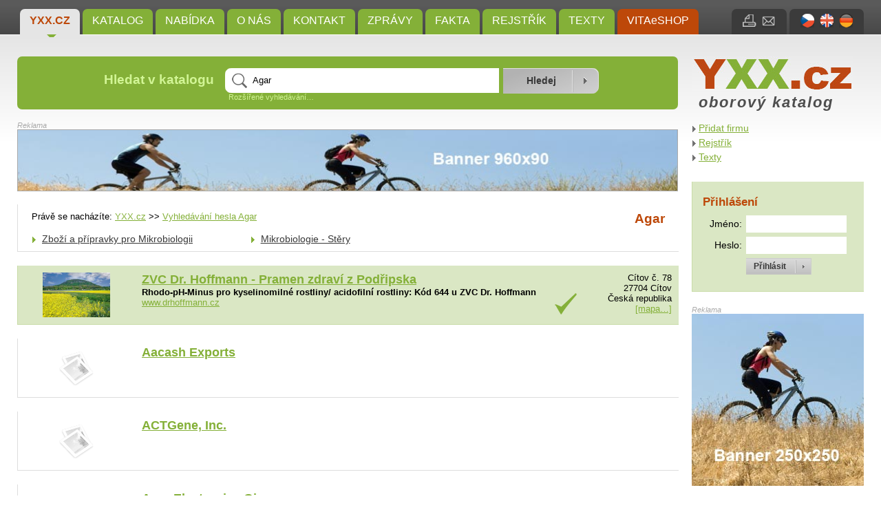

--- FILE ---
content_type: text/html; charset=UTF-8
request_url: https://yxx.cz/hledani/agar-262/
body_size: 5270
content:
<?xml version="1.0" encoding="UTF-8"?>
<!DOCTYPE html 
     PUBLIC "-//W3C//DTD XHTML 1.0 Strict//EN"
    "http://www.w3.org/TR/xhtml1/DTD/xhtml1-strict.dtd">
<html xmlns="http://www.w3.org/1999/xhtml" xml:lang="en" lang="en">

<head>
    <meta http-equiv="content-type" content="text/html; charset=utf-8" />
  <meta http-equiv="content-language" content="cs" />
  <meta name="author" content="Josef Šmíd (www.jsmid.net)" />
  <meta name="robots" content="index,follow" />
  <meta name="copyright" content="(c) 2007-2026 Josef Šmíd" />
  <meta name="keywords" content="yxx.cz,katalog,vyhledávač" />
  <meta name="description" content="Yxx je katalog a hledač pro:  Zboží – Služby – Obchod – Organizace!" />

  <title>Agar – YXX.cz – oborový katalog</title>

    
    <link rel="stylesheet" href="/css/styly.css" type="text/css" media="screen" />
  <link rel="stylesheet" href="/css/tisk.css" type="text/css" media="print" />
  <link rel="shortcut icon" href="/images/yxx_ikona.ico" />

    
      <script type="text/javascript" src="/libs/jquery/jquery-1.7.2.min.js"></script>
  <script type="text/javascript" src="/libs/jquery/jquery.cycle.all.min.js"></script>      <script type="text/javascript" src="/libs/jquery/jquery.lightbox-0.5.min.js"></script>
    <link rel="stylesheet" type="text/css" href="/libs/jquery/jquery.lightbox-0.5.css" media="screen" />
  
    <script type="text/javascript" src="/libs/jquery/jquery.autocomplete.js"></script>
  <link rel="stylesheet" type="text/css" href="/libs/jquery/jquery.autocomplete.css" />

    <script type="text/javascript" src="/libs/jquery/jquery.uploadify-3.1.js"></script>
  <link rel="stylesheet" type="text/css" href="/libs/jquery/uploadify.css" />
  
  <script type="text/javascript" src="/libs/jquery/jquery.qtip.js"></script>
  <script type="text/javascript" src="/config/jquery_start.js"></script>

  
      <script type="text/javascript">
    
    var _gaq = _gaq || [];
    _gaq.push(['_setAccount', 'UA-32162061-1']);
    _gaq.push(['_trackPageview']);

    (function() {
      var ga = document.createElement('script'); ga.type = 'text/javascript'; ga.async = true;
      ga.src = ('https:' == document.location.protocol ? 'https://ssl' : 'http://www') + '.google-analytics.com/ga.js';
      var s = document.getElementsByTagName('script')[0]; s.parentNode.insertBefore(ga, s);
    })();
    
  </script>
  
    <script type="text/javascript" src="/libs/chyba/chyba.js" charset="utf-8"></script>
</head>

<body>
  <div id="hlavni"><input type="hidden" id="js_lang" value="cs" />
    <p class="noprintall"><a href="#obsah" title="Přeskočit k obsahu">[přeskočit k obsahu]</a></p>
    <div id="horni_pruh">
      <div id="menu" class="noprint">
                  <a class="topround aktivni" href="/" title="Oborový vícejazyčný Katalog Yxx:  Databáze Produktů a Adres">YXX.cz</a>
                  <a class="topround" href="/katalog/" title="Kategorie Vyhledávače Yxx,přehledu,Kategorie katalogu Yxx,KatYx">Katalog</a>
                  <a class="topround" href="/nabidka/" title="Ceník, Index, Kategogie">Nabídka</a>
                  <a class="topround" href="/o-nas/" title="Co je  Katalog Yxx">O nás</a>
                  <a class="topround" href="/kontakt/" title="Kontakt">Kontakt</a>
                  <a class="topround" href="/zpravy/" title="Novinky,Informace,Termíny,Veletrhy,Oznámení,Fórum">Zprávy</a>
                  <a class="topround" href="/fakta/" title="Aktuality,Zprávy,Hlášení,Oznámení,Články,Příklady,Tabulky,Kategorie obecného zájmu">Fakta</a>
                  <a class="topround" href="/nabidka/rejstrik/" title="Abecední soupis všech pojmů podle kterých se dá přímo hledat.">Rejstřík</a>
                  <a class="topround" href="/nabidka/texty/" title="Texty pojednávající různá témata týkající se Katalogu YXX nebo VITAeSHOPu.">Texty</a>
                          <a class="cervene topround" href="http://www.drhoffmann.cz" title="VITAeSHOP">VITAeSHOP</a>
              </div>
              <div id="jazyky" class="topround">
                      <a href="/?lang=CZ" title="čeština"><img class="ihorni" src="/images/cz.jpg" alt="CZ" /></a>
                      <a href="/?lang=EN" title="english"><img class="ihorni" src="/images/en.jpg" alt="EN" /></a>
                      <a href="/?lang=DE" title="deutsch"><img class="ihorni" src="/images/de.jpg" alt="DE" /></a>
                  </div>
            <div id="tiskmail" class="topround">
        <a href="" onclick="window.print();" title="Vytisknout stránku"><img class="ihorni" src="/images/i_tisk.jpg" alt="Vytisknout stránku" /></a>
        <a href="#" id="odeslat_emailem" title="Poslat odkaz e-mailem"><img class="ihorni" src="/images/i_mail.jpg" alt="Poslat odkaz e-mailem" /></a>
      </div>
            <form method="post" action="#"  >
        <div id="odeslat_emailem_form" class="bottomround">
          <p>Odeslat odkaz na tuto stránku e-mailem:</p>
          <label for="em_name">Vaše jméno:</label>
          <input class="std_input" type="text" id="em_name" name="em_name" value="" /><br />

          <label for="em_to">E-mail příjemce:</label>
          <input class="std_input" type="text" id="em_to" name="em_to" value="@" /><br />

          <label for="em_message">Zpráva:</label>
          <textarea name="em_message" id="em_message" rows="4" cols="15">http://yxx.cz/hledani/agar-262/</textarea><br />

          <input type="submit" name="em_submit" value="Odeslat"/>
        </div>
      </form>
            <div class="mezera"></div>
    </div>

    <div id="titulek">
      <div id="vyhledavani" class="noprint round">
        <form method="post" action="/hledani/">
          <table>
            <tr>
              <td><h3>Hledat v katalogu</h3></td>
              <td>
                <input type="text" name="hledane" id="hledane" value="Agar" size="12" /><br />
                <p><a id="rozsirene_vyhledavani_odkaz" href="#">Rozšířené vyhledávání&hellip;</a></p>
                <div id="rozsirene_vyhledavani" class="hidden">
                  <p>hledat:
                    <input type="radio" name="jak" value="presne" /> přesný výraz
                    <input type="radio" name="jak" value="and" checked="checked" /> všechny výrazy (AND)
                    <input type="radio" name="jak" value="or" /> některý z výrazů (OR)
                  </p>
                </div>
              </td>
              <td>
                <input type="hidden" name="hledane_url" id="hledane_url" value="" />
                <input type="submit" name="hledat" value="Hledej" />
              </td>
            </tr>
          </table>
        </form>
      </div>
      <div id="logo">
        <p class="nodisplay">YXX.cz</p>
        <a href="/" title="YXX.cz"><img src="/images/yxx_logo.jpg" class="logo" alt="YXX.cz" /></a>
        <p class="oborkatalog CZ">oborový katalog</p>
      </div>
      <div class="mezera"></div>
    </div>
    
    <div id="obsahcely"><a name="obsah"></a>
      <div id="obsah">
        <div id="banner1"><p>Reklama</p>
          
          <a href="http://yxx.cz/nase-sluzby/" onclick="window.open(this.href,'_blank');return false;" title="Objednat reklamu na YXX.cz"><img class="banner1" src="/images/banner960.jpg" alt="banner1" /></a>
          
        </div>

        
        
<div id="katalog" class="bily">
   <div id="katalog_horni">
      <div id="katalog_horni_navig">
                  <p class="navigace">Právě se nacházíte: <a href="/" title="Oborový vícejazyčný Katalog Yxx:  Databáze Produktů a Adres">YXX.cz</a> &gt;&gt;
          <a href="/hledani/agar-262/" title="Agar">Vyhledávání hesla Agar</a></p>
              </div>
      <div id="katalog_horni_nadpis">
          <h1>Agar</h1>
      </div>
      <div class="mezera"></div>
    </div>
   <div class="katalog_sloupec">
              <a href="/katalog/zbozi/mikrobiologie/zbozi-a-pripravky-pro-mikrobiologii.html" title="Zboží a přípravky pro Mikrobiologii">Zboží a přípravky pro Mikrobiologii</a><br />
        </div><div class="katalog_sloupec">      <a href="/katalog/zbozi/mikrobiologie/mikrobiologie-stery.html" title="Mikrobiologie - Stěry">Mikrobiologie - Stěry</a><br />
        </div>
   <div class="mezera"></div>
 </div>


  
  <div class="vypis_gold vypis">

    <div class="vypis_logo">
      <a href="/detail/zvc-dr-hoffmann-pramen-zdravi-z-podripska-f9899.html" title="ZVC Dr. Hoffmann - Pramen zdraví z Podřipska"><img style="width: 98px; height: 65px;" src="/data/foto/9899/Rip.jpg" alt="ZVC Dr. Hoffmann - Pramen zdraví z Podřipska" /></a>
    </div>
    <div class="vypis_telo">
      <h3><a href="/detail/zvc-dr-hoffmann-pramen-zdravi-z-podripska-f9899.html" title="ZVC Dr. Hoffmann - Pramen zdraví z Podřipska">ZVC Dr. Hoffmann - Pramen zdraví z Podřipska</a></h3>
      <p class="popis"><p><strong>Rhodo-pH-Minus pro kyselinomiln&eacute; rostliny/ acidofiln&iacute; rostliny: K&oacute;d 644 u ZVC Dr. Hoffmann</strong></p>
<p><a href="https://www.drhoffman&hellip;</p>      <p class="web"><a href="/?redirect=http://www.drhoffmann.cz&amp;fid=9899" onclick="window.open(this.href,'_blank');return false;" title="Přejít na webové stránky firmy ZVC Dr. Hoffmann - Pramen zdraví z Podřipska">www.drhoffmann.cz</a></p>    </div>
    <div class="vypis_adresa">
            <p>
        Cítov č. 78<br />
        27704 Cítov <br />
        Česká republika<br />
        <a href="http://maps.google.cz/maps?q=Cítov č. 78 27704 Cítov &amp;hl=cs&amp;ie=UTF8&amp;hnearCítov č. 78 27704 Cítov " title="Zobrazit mapu">[mapa&hellip;]</a>
      </p>
          </div>

    <div class="mezera"></div>
  </div>

 
  <div class="vypis_free vypis">

    <div class="vypis_logo">
      <a href="/detail/aacash-exports-f4552.html" title="Aacash Exports"><img style="width: 86px; height: 65px;" src="/images/noimage.png" alt="Aacash Exports" /></a>
    </div>
    <div class="vypis_telo">
      <h3><a href="/detail/aacash-exports-f4552.html" title="Aacash Exports">Aacash Exports</a></h3>
                </div>
    <div class="vypis_adresa">
          </div>

    <div class="mezera"></div>
  </div>

 
  <div class="vypis_free vypis">

    <div class="vypis_logo">
      <a href="/detail/actgene-inc--f8589.html" title="ACTGene, Inc."><img style="width: 86px; height: 65px;" src="/images/noimage.png" alt="ACTGene, Inc." /></a>
    </div>
    <div class="vypis_telo">
      <h3><a href="/detail/actgene-inc--f8589.html" title="ACTGene, Inc.">ACTGene, Inc.</a></h3>
                </div>
    <div class="vypis_adresa">
          </div>

    <div class="mezera"></div>
  </div>

 
  <div class="vypis_free vypis">

    <div class="vypis_logo">
      <a href="/detail/agar-electronics-ginosar-f9092.html" title="Agar Electronics Ginosar"><img style="width: 86px; height: 65px;" src="/images/noimage.png" alt="Agar Electronics Ginosar" /></a>
    </div>
    <div class="vypis_telo">
      <h3><a href="/detail/agar-electronics-ginosar-f9092.html" title="Agar Electronics Ginosar">Agar Electronics Ginosar</a></h3>
                </div>
    <div class="vypis_adresa">
          </div>

    <div class="mezera"></div>
  </div>

 
  <div class="vypis_free vypis">

    <div class="vypis_logo">
      <a href="/detail/agarose-bead-technologies-f5232.html" title="Agarose Bead Technologies"><img style="width: 86px; height: 65px;" src="/images/noimage.png" alt="Agarose Bead Technologies" /></a>
    </div>
    <div class="vypis_telo">
      <h3><a href="/detail/agarose-bead-technologies-f5232.html" title="Agarose Bead Technologies">Agarose Bead Technologies</a></h3>
                </div>
    <div class="vypis_adresa">
          </div>

    <div class="mezera"></div>
  </div>

 
  <div class="vypis_free vypis">

    <div class="vypis_logo">
      <a href="/detail/aisonchem-export-office-f7584.html" title="AISONCHEM Export Office"><img style="width: 86px; height: 65px;" src="/images/noimage.png" alt="AISONCHEM Export Office" /></a>
    </div>
    <div class="vypis_telo">
      <h3><a href="/detail/aisonchem-export-office-f7584.html" title="AISONCHEM Export Office">AISONCHEM Export Office</a></h3>
                </div>
    <div class="vypis_adresa">
          </div>

    <div class="mezera"></div>
  </div>

 
  <div class="vypis_free vypis">

    <div class="vypis_logo">
      <a href="/detail/amines-plasticizers-ltd--f4797.html" title="Amines & Plasticizers Ltd."><img style="width: 86px; height: 65px;" src="/images/noimage.png" alt="Amines & Plasticizers Ltd." /></a>
    </div>
    <div class="vypis_telo">
      <h3><a href="/detail/amines-plasticizers-ltd--f4797.html" title="Amines & Plasticizers Ltd.">Amines & Plasticizers Ltd.</a></h3>
                </div>
    <div class="vypis_adresa">
          </div>

    <div class="mezera"></div>
  </div>

 
  <div class="vypis_free vypis">

    <div class="vypis_logo">
      <a href="/detail/amrita-exim-alliance-f8187.html" title="Amrita Exim Alliance"><img style="width: 86px; height: 65px;" src="/images/noimage.png" alt="Amrita Exim Alliance" /></a>
    </div>
    <div class="vypis_telo">
      <h3><a href="/detail/amrita-exim-alliance-f8187.html" title="Amrita Exim Alliance">Amrita Exim Alliance</a></h3>
                </div>
    <div class="vypis_adresa">
          </div>

    <div class="mezera"></div>
  </div>

 
  <div class="vypis_free vypis">

    <div class="vypis_logo">
      <a href="/detail/angus-chemical-f9974.html" title="Angus Chemical"><img style="width: 86px; height: 65px;" src="/images/noimage.png" alt="Angus Chemical" /></a>
    </div>
    <div class="vypis_telo">
      <h3><a href="/detail/angus-chemical-f9974.html" title="Angus Chemical">Angus Chemical</a></h3>
                </div>
    <div class="vypis_adresa">
          </div>

    <div class="mezera"></div>
  </div>

 
  <div class="vypis_free vypis">

    <div class="vypis_logo">
      <a href="/detail/archerchem-f4876.html" title="Archerchem"><img style="width: 86px; height: 65px;" src="/images/noimage.png" alt="Archerchem" /></a>
    </div>
    <div class="vypis_telo">
      <h3><a href="/detail/archerchem-f4876.html" title="Archerchem">Archerchem</a></h3>
                </div>
    <div class="vypis_adresa">
          </div>

    <div class="mezera"></div>
  </div>

 
  <div class="vypis_free vypis">

    <div class="vypis_logo">
      <a href="/detail/b-v-s-r-l-italy-f9005.html" title="B & V S.r.l./ Italy"><img style="width: 86px; height: 65px;" src="/images/noimage.png" alt="B & V S.r.l./ Italy" /></a>
    </div>
    <div class="vypis_telo">
      <h3><a href="/detail/b-v-s-r-l-italy-f9005.html" title="B & V S.r.l./ Italy">B & V S.r.l./ Italy</a></h3>
                </div>
    <div class="vypis_adresa">
          </div>

    <div class="mezera"></div>
  </div>

 
  <div class="vypis_free vypis">

    <div class="vypis_logo">
      <a href="/detail/becton-dickinson-international-gmbh-f7709.html" title="Becton Dickinson International GmbH"><img style="width: 86px; height: 65px;" src="/images/noimage.png" alt="Becton Dickinson International GmbH" /></a>
    </div>
    <div class="vypis_telo">
      <h3><a href="/detail/becton-dickinson-international-gmbh-f7709.html" title="Becton Dickinson International GmbH">Becton Dickinson International GmbH</a></h3>
                </div>
    <div class="vypis_adresa">
          </div>

    <div class="mezera"></div>
  </div>

 
  <div class="vypis_free vypis">

    <div class="vypis_logo">
      <a href="/detail/biochemical-synthetic-products-ltd--f7982.html" title="Biochemical & Synthetic Products Ltd."><img style="width: 86px; height: 65px;" src="/images/noimage.png" alt="Biochemical & Synthetic Products Ltd." /></a>
    </div>
    <div class="vypis_telo">
      <h3><a href="/detail/biochemical-synthetic-products-ltd--f7982.html" title="Biochemical & Synthetic Products Ltd.">Biochemical & Synthetic Products Ltd.</a></h3>
                </div>
    <div class="vypis_adresa">
          </div>

    <div class="mezera"></div>
  </div>

 
  <div class="vypis_free vypis">

    <div class="vypis_logo">
      <a href="/detail/c-e-roeper-gmbh-f10133.html" title="C. E. Roeper GmbH"><img style="width: 86px; height: 65px;" src="/images/noimage.png" alt="C. E. Roeper GmbH" /></a>
    </div>
    <div class="vypis_telo">
      <h3><a href="/detail/c-e-roeper-gmbh-f10133.html" title="C. E. Roeper GmbH">C. E. Roeper GmbH</a></h3>
                </div>
    <div class="vypis_adresa">
          </div>

    <div class="mezera"></div>
  </div>

 
  <div class="vypis_free vypis">

    <div class="vypis_logo">
      <a href="/detail/colorex-f9004.html" title="Colorex"><img style="width: 86px; height: 65px;" src="/images/noimage.png" alt="Colorex" /></a>
    </div>
    <div class="vypis_telo">
      <h3><a href="/detail/colorex-f9004.html" title="Colorex">Colorex</a></h3>
                </div>
    <div class="vypis_adresa">
          </div>

    <div class="mezera"></div>
  </div>

 
  <div class="vypis_free vypis">

    <div class="vypis_logo">
      <a href="/detail/diverse-investments-trading-pvt-ltd--f6936.html" title="Diverse Investments & Trading Pvt. Ltd."><img style="width: 86px; height: 65px;" src="/images/noimage.png" alt="Diverse Investments & Trading Pvt. Ltd." /></a>
    </div>
    <div class="vypis_telo">
      <h3><a href="/detail/diverse-investments-trading-pvt-ltd--f6936.html" title="Diverse Investments & Trading Pvt. Ltd.">Diverse Investments & Trading Pvt. Ltd.</a></h3>
                </div>
    <div class="vypis_adresa">
          </div>

    <div class="mezera"></div>
  </div>

 
  <div class="vypis_free vypis">

    <div class="vypis_logo">
      <a href="/detail/dunhills-phyto-herbs-f10225.html" title="Dunhills Phyto Herbs"><img style="width: 86px; height: 65px;" src="/images/noimage.png" alt="Dunhills Phyto Herbs" /></a>
    </div>
    <div class="vypis_telo">
      <h3><a href="/detail/dunhills-phyto-herbs-f10225.html" title="Dunhills Phyto Herbs">Dunhills Phyto Herbs</a></h3>
                </div>
    <div class="vypis_adresa">
          </div>

    <div class="mezera"></div>
  </div>

 
  <div class="vypis_free vypis">

    <div class="vypis_logo">
      <a href="/detail/ecoli-s-r-o--f8935.html" title="Ecoli s.r.o."><img style="width: 86px; height: 65px;" src="/images/noimage.png" alt="Ecoli s.r.o." /></a>
    </div>
    <div class="vypis_telo">
      <h3><a href="/detail/ecoli-s-r-o--f8935.html" title="Ecoli s.r.o.">Ecoli s.r.o.</a></h3>
                </div>
    <div class="vypis_adresa">
          </div>

    <div class="mezera"></div>
  </div>

 
  <div class="vypis_free vypis">

    <div class="vypis_logo">
      <a href="/detail/fei-kung-agar-agar-co-ltd--f9048.html" title="Fei Kung Agar-Agar Co., Ltd."><img style="width: 86px; height: 65px;" src="/images/noimage.png" alt="Fei Kung Agar-Agar Co., Ltd." /></a>
    </div>
    <div class="vypis_telo">
      <h3><a href="/detail/fei-kung-agar-agar-co-ltd--f9048.html" title="Fei Kung Agar-Agar Co., Ltd.">Fei Kung Agar-Agar Co., Ltd.</a></h3>
                </div>
    <div class="vypis_adresa">
          </div>

    <div class="mezera"></div>
  </div>

 
  <div class="vypis_free vypis">

    <div class="vypis_logo">
      <a href="/detail/gurmeko-s-r-o--f10598.html" title="GurmEko s.r.o."><img style="width: 86px; height: 65px;" src="/images/noimage.png" alt="GurmEko s.r.o." /></a>
    </div>
    <div class="vypis_telo">
      <h3><a href="/detail/gurmeko-s-r-o--f10598.html" title="GurmEko s.r.o.">GurmEko s.r.o.</a></h3>
                </div>
    <div class="vypis_adresa">
          </div>

    <div class="mezera"></div>
  </div>

 
 <div class="strankovani"><p><a class="str_cislo aktualni" href="/hledani/agar-262/?str=1" title="Strana 1">1</a><a class="str_cislo" href="/hledani/agar-262/?str=2" title="Strana 2">2</a><a class="str_cislo" href="/hledani/agar-262/?str=3" title="Strana 3">3</a><a class="str_dalsi" href="/hledani/agar-262/?str=2" title="Další">&gt;</a><a class="str_posledni" href="/hledani/agar-262/?str=3" title="Poslední stránka">Poslední</a></p><p><span>Počet záznamů: 52</span></p></div>
 
 
      </div>
    
      <div id="obsahpravy">
        <div id="pravemenu">
          <p>
                      <a href="http://yxx.cz/pridat-firmu.html" title="Přidat firmu">Přidat firmu</a><br />
                      <a href="/nabidka/rejstrik/" title="Abecední soupis všech pojmů podle kterých se dá přímo hledat.">Rejstřík</a><br />
                      <a href="/nabidka/texty/" title="Texty pojednávající různá témata týkající se Katalogu YXX nebo VITAeSHOPu.">Texty</a><br />
                    </p>
        </div>

        <div id="login">
                      <h3>Přihlášení</h3>
            <form method="post" action="">
            <table>
              <tr>
                <td class="pravy">Jméno:</td>
                <td><input type="text" name="jmeno" value="" /></td>
              </tr>
              <tr>
                <td class="pravy">Heslo:</td>
                <td><input type="password" name="heslo" value="" /></td>
              </tr>
              <tr>
                <td></td>
                <td><input type="submit" name="yxx_prihlasit" value="Přihlásit" /></td>
              </tr>
            </table>
            </form>
                  </div>

        <div id="banner3"><p>Reklama</p>
          
          <a href="http://yxx.cz/nase-sluzby/" onclick="window.open(this.href,'_blank');return false;" title="Objednat reklamu na YXX.cz"><img class="banner3" src="/images/banner250.jpg" alt="banner3" /></a>
          
        </div>

        <p class="reklama">Reklama</p>
        <div id="textoveodkazy">
          
        </div>

        <div id="tagy">
          <h3>Uživatelé hledají</h3>
          <p>
                    <span style="font-size: 80%;"><a href="/hledani/l-7746/" title="L">L</a></span>
                    <span style="font-size: 240%;"><a href="/hledani/vodarenstvi/" title="Vodárenství">Vodárenství</a></span>
                    <span style="font-size: 80%;"><a href="/hledani/dial-217/" title="Dial">Dial</a></span>
                    <span style="font-size: 240%;"><a href="/hledani/ngf/" title="NGF">NGF</a></span>
                    <span style="font-size: 80%;"><a href="/hledani/filtracni-9/" title="Filtrační">Filtrační</a></span>
                    <span style="font-size: 240%;"><a href="/hledani/rukavice-jednorazove/" title="Rukavice jednorázové">Rukavice jednorázové</a></span>
                    <span style="font-size: 80%;"><a href="/hledani/ob-714/" title="Ob">Ob</a></span>
                    <span style="font-size: 240%;"><a href="/hledani/option/" title="Option">Option</a></span>
                    <span style="font-size: 80%;"><a href="/hledani/bud-82/" title="Bud">Bud</a></span>
                    <span style="font-size: 110%;"><a href="/hledani/nizke-1/" title="Nízké">Nízké</a></span>
                    <span style="font-size: 240%;"><a href="/hledani/agary/" title="Agary">Agary</a></span>
                    <span style="font-size: 80%;"><a href="/hledani/bud-450/" title="Bud">Bud</a></span>
                    <span style="font-size: 80%;"><a href="/hledani/ob-525/" title="Ob">Ob</a></span>
                    <span style="font-size: 80%;"><a href="/hledani/l-7382/" title="L">L</a></span>
                    <span style="font-size: 80%;"><a href="/hledani/bilkova/" title="bílková">bílková</a></span>
                    <span style="font-size: 240%;"><a href="/hledani/janssen/" title="Janssen">Janssen</a></span>
                    <span style="font-size: 80%;"><a href="/hledani/ob-535/" title="Ob">Ob</a></span>
                    <span style="font-size: 80%;"><a href="/hledani/r-8957/" title="R">R</a></span>
                    <span style="font-size: 240%;"><a href="/hledani/cphi/" title="CPhI">CPhI</a></span>
                    <span style="font-size: 80%;"><a href="/hledani/var-212/" title="Var">Var</a></span>
                    <span style="font-size: 240%;"><a href="/hledani/stat-12/" title="STAT">STAT</a></span>
                    <span style="font-size: 80%;"><a href="/hledani/dr-774/" title="Dr">Dr</a></span>
                    <span style="font-size: 240%;"><a href="/hledani/hydanto/" title="Hydanto">Hydanto</a></span>
                    <span style="font-size: 80%;"><a href="/hledani/ta-1334/" title="TA">TA</a></span>
                    <span style="font-size: 80%;"><a href="/hledani/ploch/" title="Ploch">Ploch</a></span>
                    <span style="font-size: 80%;"><a href="/hledani/ob-694/" title="Ob">Ob</a></span>
                    <span style="font-size: 80%;"><a href="/hledani/allessa/" title="Allessa">Allessa</a></span>
                    <span style="font-size: 240%;"><a href="/hledani/wld/" title="WLD">WLD</a></span>
                    <span style="font-size: 80%;"><a href="/hledani/j-896/" title="J">J</a></span>
                    <span style="font-size: 240%;"><a href="/hledani/talcum/" title="Talcum">Talcum</a></span>
                    </p>
        </div>
      </div>
      <div class="mezera"></div>
    </div>

  </div>

  <div id="zapati">
    <div id="payu">
      <a href="http://www.payu.cz" title="Tento web využívá služeb platební brány PayU"><img src="/images/payu.jpg" alt="PayU" /><br />Tento web využívá služeb<br />platební brány PayU.</a>
    </div>
    <img class="logomale" src="/images/yxx_logo_male.jpg" alt="YXX.cz" />
    <p>
          <a href="/" title="Oborový vícejazyčný Katalog Yxx:  Databáze Produktů a Adres">YXX.cz</a>&nbsp;&nbsp;&nbsp;|&nbsp;&nbsp;
          <a href="/o-nas/" title="Co je  Katalog Yxx">O nás</a>&nbsp;&nbsp;&nbsp;|&nbsp;&nbsp;
          <a href="/kontakt/" title="Kontakt">Kontakt</a>&nbsp;&nbsp;&nbsp;|&nbsp;&nbsp;
          <a href="/nahlasit-problem/" title="Nahlásit problém">Nahlásit problém</a>&nbsp;&nbsp;&nbsp;|&nbsp;&nbsp;
          <a href="/elita/" title="Skvělé firmy a organizace na stránce YXX; Favorité doporučujeme.">Elita</a>&nbsp;&nbsp;&nbsp;|&nbsp;&nbsp;
          <a href="/nabidka/rejstrik/" title="Abecední soupis všech pojmů podle kterých se dá přímo hledat.">Rejstřík</a>&nbsp;&nbsp;&nbsp;|&nbsp;&nbsp;
          <a href="http://www.drhoffmann.cz" title="VITAeSHOP">VITAeSHOP</a>&nbsp;&nbsp;&nbsp;|&nbsp;&nbsp;
        <a href="/mapa-webu/" title="Mapa webu">Mapa webu</a>&nbsp;&nbsp;&nbsp;|&nbsp;&nbsp; Webdesign: <a href="http://www.skit.cz" title="Počítače - Správa sítí - Webdesign">Šmíd a Kasal s.r.o.</a>
    </p>
    
    <p>&copy; 2012&ndash;2013 YXX.cz. V&scaron;echna pr&aacute;va vyhrazena.</p>

              <img src="http://toplist.cz/count.asp?id=1312906&amp;logo=blank" alt="TOPlist" />
      </div>

  </body>
</html>

--- FILE ---
content_type: text/css
request_url: https://yxx.cz/css/tisk.css
body_size: 4368
content:
/**
 * Redakční systém JSR - YXX.cz
 * tisk.css
 * Soubor s CSS styly pro zobrazení v prohlížeči.
 *
 * @author Josef Šmíd <mail@jsmid.net>
 * @copyright (c) 2007-2011 Josef Šmíd
 * @version 1.2.7
 */

 /*
 barvy:

 - zelená: #84b038
 - červená: #bd4809

 */


/* hlavní divy a textové styly ********************************************** */

body, div, table, td, p, ul, li, form
{
  margin: 0;
  padding: 0;
}

body
{ 
  color: #000;
  font-family: Segoe UI,Tahoma,sans-serif;
}

#hlavni
{
  width: 100%;
  margin: 0 auto;
}

#horni_pruh
{
  width: 100%;
  height: 57px;
  background: #535353 url(/images/poz_menu.jpg) bottom left repeat-x;
  margin-bottom: 10px;
}

#menu
{
  visibility: hidden;
  display: none;
}

#tiskmail
{
  visibility: hidden;
  display: none;
}

#jazyky
{
  visibility: hidden;
  display: none;
}

#titulek
{
  width: 100%;
  margin-bottom: 20px;
}

#banner1
{
  visibility: hidden;
  display: none;
}

#logo
{
  width: 250px;
  float: right;
}
#logo p.oborkatalog
{
  color: #4E4E4E;
  font-size: 140%;
  font-weight: bold;
  white-space: nowrap;
  margin: 0;
  padding: 0 10px;
  font-style: italic;
}
#logo p.DE
{
  letter-spacing: -1px;
}
#logo p.CZ
{
  letter-spacing: 2px;
}
#logo p.EN
{
  letter-spacing: 2px;
}
  
#obsahcely
{
  width: 100%;
}
  
#obsah
{
  width: 100%;
  float: left;
}
  #obsah p
  {
    font-size: 80%
  }
  #obsah h1
  {
    font-size: 150%;
    font-weight: bold;
  }
  #obsah h2
  {
    font-size: 120%;
    font-weight: bold;
    color: #bd4809;
  }
  #obsah h3
  {
    font-size: 110%;
    font-weight: bold;
  }
  #obsah h4
  {
    margin: 0 0 10px 0;
    padding: 0;
    color: #bd4809;
    font-size: 120%;
  }

#vyhledavani
{
  visibility: hidden;
  display: none;
}

#katalog
{
  width: 100%;
  margin-bottom: 20px;
  border: solid #dddddd 0;
  border-width: 0 0 1px 1px;
}
.bily
{
  background-color: #fff;
}
.zeleny
{
  background-color: #ededed;
}

#katalog_horni
{
  width: 940px;
  padding: 10px 0 0 20px;
}
  #katalog_horni_navig
  {
    float: left;
  }
  #katalog_horni_nadpis
  {
    float: right;
    text-align: right;
  }
  #katalog_horni_nadpis h1
  {
    font-size: 120%;
    color: #bd4809;
    font-weight: bold;
    padding: 0 20px 0 0;
    margin: 0;
  }

.katalog_sloupec
{
  width: 31%;
  padding: 10px 0 10px 20px;
  font-size: 90%;
  float: left;
}
  .katalog_sloupec a
  {
    background: transparent url(/images/odr_zelena.png) center left no-repeat;
    padding: 0 0 2px 15px;
    color: #383838;
  }
  .katalog_sloupec a:hover
  {
    color: #84b038;
    background: transparent url(/images/odr_seda.png) center left no-repeat;
  }

.katalog_pismeno
{
  float: left;
  width: 30px;
  text-align: center;
  padding: 3px 3px 20px 3px;
  font-weight: bold;
  font-size: 110%;
}
  .katalog_pismeno a
  {
    text-decoration: none;
  }
.katalog_sekce
{
  float: left;
  width: 270px;
  text-align: left;
  padding: 3px 10px;
}
  .katalog_sekce a
  {
    background: transparent url(/images/odr_zelena.png) center left no-repeat;
    padding: 0 0 2px 15px;
    color: #383838;
  }
  .katalog_sekce a:hover
  {
    color: #84b038;
    background: transparent url(/images/odr_seda.png) center left no-repeat;
  }

#banner2
{
  visibility: hidden;
  display: none;
}

#obsahpravy
{
  visibility: hidden;
  display: none;
}
  
#textoveodkazy_nahled
{
  margin: 10px auto;
  border: solid #ddd 1px;
  padding: 10px;
  background-color: #fff;
  width: 200px;
  text-align: left;
}
  #textoveodkazy_nahled p.nadpis
  {
    font-size: 90%;
    font-weight: bold;
    margin: 0;
    padding: 0;
  }
  #textoveodkazy_nahled p.nadpis a
  {
    color: #bd4809;
    text-decoration: none;
  }
  #textoveodkazy_nahled p.nadpis a:hover
  {
    text-decoration: underline;
  }
  #textoveodkazy_nahled p.popis
  {
    font-size: 80%;
    margin: 0;
    padding: 0;
  }
  #textoveodkazy_nahled p.web
  {
    font-size: 80%;
    margin: 0;
    padding: 0;
  }

#zapati
{ 
  width: 100%;
  margin: 20px auto;
  padding: 20px 0;
  background: #fff url(/images/poz_zapati.jpg) top center no-repeat;
}
  #zapati p
  {
    color: #7f7f7f;
    font-size: 80%;
    padding: 20px 0 0 0;
  }
  #payu
  {
    float: right;
    width: 250px;
    font-size: 90%;
    text-align: center;
  }
  #payu a
  {
    color: #26358A;
    text-decoration: none;
  }
  #payu a:hover
  {
    text-decoration: underline;
  }

/* YXX.cz specifické divy **************************************************** */

#odeslat_emailem_form
{
  background-color: #3B3B3B;
  border: solid #3B3B3B 1px;
  position: relative;
  top: 50px;
  left: 826px;
  width: 270px;
  margin: 0;
  padding: 0 10px 10px 10px;
  z-index: 1;
  color: #fff;
  font-size: 90%;
  text-align: right;
}
  #odeslat_emailem_form p
  {
   margin: 0 0 10px 0;
   padding: 0;
   font-style: italic;
   font-size: 80%;
   font-weight: bold;
   text-align: center;
  }
  #odeslat_emailem_form form
  {
    margin: 0;
    padding: 0;
  }
  #odeslat_emailem_form input, #odeslat_emailem_form textarea
  {
    width: 150px;
    border: none;
    margin: 1px;
    padding: 5px 3px;
  }
  #odeslat_emailem_form input[type=submit]
  {
    width: 95px;
    height: 24px;
    font-weight: bold;
    padding: 0 27px 0 0;
    font-size: 85%;
    color: #383838;
    background: #fff url(/images/tl_login.jpg) center center no-repeat;
  }
  #odeslat_emailem_form label
  {
    font-size: 80%;
  }

#pridat_firmu
{
  background-color: #dae7c4;
  border: solid #c9dca8 0;
  border-width: 0 0 1px 1px;
  margin: 0 0 25px 0;
  padding: 20px 0;
  color: #404040;
}
  #pridat_firmu h2
  {
    font-size: 120%;
    color: #bd4809;
    font-weight: bold;
    padding: 0 20px 5px 0;
    margin: 0;
    text-align: right;
  }
  #pridat_firmu p
  {
    padding: 10px;
  }
  #pridat_firmu label
  {
    font-size: 90%;
  }
  #pridat_firmu table, #pridat_firmu table td
  {
    border: none;
    padding: 4px;
    margin: 0 auto;
    color: #404040;
    text-align: left;
  }
  #pridat_firmu table td.pravy
  {
    text-align: right;
  }
  #pridat_firmu table td.stred
  {
    text-align: center;
  }
  #pridat_firmu table td td
  {
    margin: 0;
    padding: 0;
  }
  #pridat_firmu input, #pridat_firmu textarea, #pridat_firmu select
  {
    border: none;
    padding: 7px 4px;
    width: 200px;
  }
  #pridat_firmu textarea#popis
  {
    width: 530px;
  }
  #pridat_firmu_zbytek textarea#popis
  {
    width: 200px;
  }
  #pridat_firmu_zbytek textarea#popisdlouhy
  {
    width: 480px;
  }
  #pridat_firmu input[type=radio], #pridat_firmu input[type=checkbox]
  {
    width: 50px;
  }
  #pridat_firmu input[type=submit]
  {
    width: 177px;
    height: 40px;
    font-weight: bold;
    padding: 0 27px 0 0;
    font-size: 100%;
    color: #fff;
    background: #fff url(/images/tl_cervene.jpg) center center no-repeat;
  }
  #pridat_firmu input#nacti
  {
    width: 136px;
    height: 32px;
    padding: 0;
    color: #fff;
    font-weight: normal;
    background: #fff url(/images/tl_nacti.jpg) center center no-repeat;
    font-size: 85%;
  }
  #pridat_firmu input#ico
  {
    width: 200px;
    margin: 0 5px;
  }

  #pridat_firmu .fotka
  {
    float: left;
    margin: 5px 0 5px 15px;
    text-align: center;
  }
  #pridat_firmu .fotka_pridat
  {
    margin: 0 auto;
    width: 100px;
    padding: 0;
    text-align: center;
  }

#pridat_firmu_ico
{
  width: 100%;
  text-align: center;
}

#pridat_firmu_zbytek
{
  width: 100%;
  text-align: center;
  margin: 20px 0;
}

#platba
{
  margin: 10px auto;
  width: 430px;
  text-align: center;
}




.vypis
{
  width: 940px;
  margin-bottom: 20px;
  padding: 10px;
}
.vypis_free
{
  border: solid #ddd 0;
  border-width: 0 0 1px 1px;
}
.vypis_bronze
{
  border: solid #C9DCA8 0;
  border-width: 0 0 1px 1px;
}
.vypis_silver
{
  border: solid #C9DCA8 0;
  border-width: 0 0 1px 1px;
}
.vypis_gold
{
  border: solid #C9DCA8 0;
  background: #DAE7C4 url(/images/i_ok.png) 780px 40px no-repeat;
  border-width: 0 0 1px 1px;
}

.vypis_logo
{
  float: left;
  text-align: center;
  width: 150px;
  height: 65px;
  overflow: hidden;
}
  .vypis_logo img
  {  
    margin: 0;
    border: none;
  }
.vypis_telo
{
  float: left;
  width: 600px;
  margin: 0 20px;
}
  .vypis_telo h3
  {
    margin: 0;
    padding: 0;
  }
  .vypis_telo p.web a
  {
    color: #bd4809;
    text-decoration: none;
  }
  .vypis_telo p.web a:hover
  {
    text-decoration: underline;
  }
.vypis_adresa
{
  float: right;
  width: 150px;
  text-align: right;
}

div.strankovani
{
  text-align: center;
  margin: 10px 0;
  padding: 0;
  width: 100%;
}
div.strankovani span
{
  font-size: 100%;
}
div.strankovani a
{
  padding: 0 10px;
  font-size: 140%;
  color: #bd4809;
  text-decoration: none;
}
div.strankovani a:hover
{
  text-decoration: underline;
}
div.strankovani a.aktualni
{
  font-size: 180%;
  font-weight: bold;
}

.uvod_dole
{

}
  .uvod_dole h4
  {
    margin: 0 0 10px 0;
    padding: 0;
    color: #bd4809;
    font-size: 120%;
  }
  .uvod_dole h5
  {
    margin: 0;
    padding: 0;
    color: #bd4809;
    font-size: 100%;
  }
  .uvod_dole h5 a
  {
    color: #bd4809;
    text-decoration: none;
  }
  .uvod_dole h5 a:hover
  {
    text-decoration: underline;
  }
  .uvod_dole p.datum
  {
    color: #909090;
    font-size: 80%;
    margin 0;
    padding: 0;
  }
  .uvod_dole p.odkaz
  {
    font-size: 80%;
    margin: 0 0 10px 0;
    padding: 0;
  }
  .uvod_dole p.sipka
  {
    line-height: 170%;
    padding: 0 0 0 20px;
  }
  .uvod_dole a.sipka
  {
    background: transparent url(/images/odr_seda.png) center left no-repeat;
    padding: 0 0 2px 10px;
  }

#novinky
{
  width: 459px;
  float: left;
  border: solid #dddddd 0;
  border-width: 0 1px 0 0;
  margin-bottom: 25px;
  margin-right: 10px;
  padding: 10px 10px 10px 0;
}

#nove_firmy
{
  width: 449px;
  float: left;
  background-color: #ededed;
  border: solid #dddddd 0;
  border-width: 0 0 1px 1px;
  margin-bottom: 25px;
  margin-left: 10px;
  padding: 10px;
}

#detail_foto
{
  float: left;
  text-align: center;
  width: 200px;
  margin-bottom: 25px;
}
  #detail_foto div.detail_foto
  {
    border: solid #DDDDDD 1px;
    width: 200px;
    text-align: center;
    margin: 0 0 10px 0;
    padding: 0;
  }
  #detail_foto div.detail_foto img
  {
    margin: 0;
    padding: 5px 5px 2px 5px;
  }

#detail_telo
{
  float: right;
  width: 720px;
  margin: 0 0 25px 20px;
  padding: 0 10px;
}
  #detail_telo p.popis, #detail_telo div.firma_popis
  {
    line-height: 160%;
    margin-bottom: 20px;
    font-size: 90%;
  }
  #detail_telo div.firma_popis p
  {
    font-size: 100%;
  }

  #detail_telo p.adresa
  {
    font-size: 100%;
    margin-bottom: 15px;
  }
  #detail_telo p.kontakt
  {
    font-size: 110%;
    margin-bottom: 15px;
  }

  #detail_telo table.udaje, #novinky table.udaje
  {
    border: none;
    width: 290px;
    float: left;
    margin: 0;
  }
  #detail_telo table.udaje td, #novinky table.udaje td
  {
    margin: 0;
    padding: 4px 0;
    border: none;
    vertical-align: top;
  }
  #detail_telo span, #novinky span
  {
    color: #909090;
    font-size: 80%;
    font-style: italic;
    padding-right: 15px;
  }
  #detail_telo a.web
  {
    font-size: 120%;
    letter-spacing: 1px;
    color: #bd4809;
    text-decoration: none;
  }
  #detail_telo a.web:hover
  {
    text-decoration: underline;
  }
  #detail_telo a.detail_kat
  {
    background: transparent url(/images/odr_seda.png) center left no-repeat;
    padding: 0 0 2px 15px;
    margin-left: 15px;
  }
  #detail_telo a.detail_kat:hover
  {
    background: transparent url(/images/odr_zelena.png) center left no-repeat;
  }
  #detail_telo div.kontaktni_osoby
  {
    margin: 5px 20px 20px 20px;
    font-size: 120%;
  }
  #detail_telo div.kontaktni_osoba
  {
    margin-bottom: 10px;
  }

  #detail_telo table.kontakt
  {
    border: none;
    width: 720px;
    float: left;
    border: solid #DDDDDD 0;
    border-width: 0 0 1px 1px;
    margin-bottom: 15px;
  }
  #detail_telo table.kontakt td
  {
    margin: 0;
    padding: 4px 10px;
    border: none;
    font-size: 90%;
    color: #404040;
    background-color: #EDEDED;
  }
  #detail_telo input, #detail_telo textarea, #detail_telo select
  {
    border: none;
    padding: 7px 4px;
    width: 320px;
  }
  #detail_telo input[type=submit]
  {
    width: 136px;
    height: 32px;
    padding: 0 0 4px 0;
    color: #fff;
    font-weight: normal;
    background: #fff url(/images/tl_nacti.jpg) center center no-repeat;
    font-size: 95%;
  }

#detail_mapa
{
  width: 350px;
  height: 350px;
  float: right;
  margin: 0 0 0 20px;
  border: solid #ddd 1px;
}
  #detail_mapa p
  {
    padding: 20px 0;
    text-align: center;
  }

#detail_nahled
{
  width: 720px;
  height: 450px;
  overflow: hidden;
  margin: 5px 0 15px 0;
  border: solid #ddd 1px;
}
  #detail_nahled img
  {
    width: 720px;
  }


/* ostatní divy na webu ***************************************************** */



#mailing
{
  margin-top: 20px;
}



div.mezera { width: 100%; clear: both; }

div.podkat
{ 
  border: solid #e0e0e0 1px;
  text-align: center;
}

#obsah div.errorbox
{
  color: red;
  font-weight: bold;
  text-align: center;
  border: dotted red 1px;
  padding: 5px;
  margin: 10px 0;
}

.topround
{
  -webkit-border-top-left-radius: 7px;
  -webkit-border-top-right-radius: 7px;
  -moz-border-radius-topleft: 7px;
  -moz-border-radius-topright: 7px;
  border-top-left-radius: 7px;
  border-top-right-radius: 7px;
  behavior: url(./../css/pie.htc);
}

.bottomround
{
  -webkit-border-bottom-left-radius: 7px;
  -webkit-border-bottom-right-radius: 7px;
  -moz-border-radius-bottomleft: 7px;
  -moz-border-radius-bottomright: 7px;
  border-bottom-left-radius: 7px;
  border-bottom-right-radius: 7px;
  behavior: url(./../css/pie.htc);
}

.round
{
  border-radius: 7px;
  -moz-border-radius: 7px;
  -webkit-border-radius: 7px;
  behavior: url(./../css/pie.htc);
}

.hidden
{
  display: none;
}

/* p ************************************************************************ */

#obsah p.data
{
  font-size: 70%;
  font-style: italic;
  text-align: right;
}

#obsah p.navigace
{
  font-size: 80%;
  margin: 0 0 5px 0;
  padding: 0;
}

#obsah p.problem
{
  text-align: right;
  font-style: italic;
}

.stred { text-align: center; }
.pravy { text-align: right; }
#obsah p.zvyrazneni { color: #502828; font-weight: bold; }

/* img ********************************************************************** */

img
{
  border: none;
  margin: 0;
}

img.obrlevy    { float: left; }
img.obrpravy   { float: right; }

img.obrnflevy  { float: left; border-width: 0; }
img.obrnfpravy { float: right; border-width: 0; }

img.obrnoframe { border-width: 0; }

img.logo
{
  width: 234px;
  height: 50px;
  padding: 15px 0 0 0;
}

img.logomale
{
  float: left;
  width: 108px;
  height: 27px;
  padding: 20px 20px 0 0;
}

img.ihorni
{
  width: 20px;
  height: 20px;
  padding: 7px 2px 6px 2px;
}

img.banner1
{
  width: 960px;
  height: 90px;
}

img.banner2
{
  width: 960px;
  height: 90px;
}

img.banner3
{
  width: 250px;
  height: 250px;
}

img#loading
{
  width: 20px;
  height: 20px;
  margin: 0;
}


/* formuláře ****************************************************************** */

input[type=submit]:hover, input[type=button]:hover
{
  cursor: pointer;
}

textarea
{
  font-family: Segoe UI,Tahoma,sans-serif;
  font-size: 90%;
}

/* tabulky ****************************************************************** */

table {
  border: solid #8D6666 1px;
  margin: 10px auto;
  padding: 0;
}

caption {
  font-size: 80%;
  font-style: italic;
}

td {
  color: #000;
  font-family: Segoe UI,Tahoma,sans-serif;
  font-size: 100%;
  margin: 0;
  padding: 2px;
  border: solid #C4B0B0 1px;
}

th {
  color: #000;
  font-family: Segoe UI,Tahoma,sans-serif;
  font-size: 90%;
  font-weight: normal;
  text-align: center;
  margin: 0;
  padding: 2px;
}

table p {
  margin: 0;
  padding: 0;
}

#pridat_firmu_zbytek table.typyzapisu
{
  width: 90%;
  margin: 0 auto;
  padding: 0;
  font-size: 90%;
  border-bottom: solid #c9dca8 1px;
}

#pridat_firmu_zbytek table.typyzapisu th.popis
{
  width: 40%;
}

#pridat_firmu_zbytek table.typyzapisu th
{
  width: 15%;
  border: none;
  padding: 4px 0;
  color: #fff;
  background-color: #84b038;
  border-left: solid #c9dca8 1px;
}

#pridat_firmu_zbytek table.typyzapisu td
{
  text-align: center;
  border-left: solid #c9dca8 1px;
}
#pridat_firmu_zbytek table.typyzapisu td.levy
{
  text-align: left;
  padding-left: 10px;
}

#pridat_firmu_zbytek table.typyzapisu span
{
  font-size: 75%;
}

table.typyzapisu tr
{
  background-color: #fff;
}

table.typyzapisu tr.s
{
  background-color: #e0e0e0;
}

table.typyzapisu tr.vyber, table.typyzapisu tr:hover, table.platba tr:hover
{
  background-color: #FFF0B3;
}

table.platba
{
  border: none;
  width: 90%;
  margin: 0 auto;
  padding: 0;
  font-size: 90%;
  border-bottom: solid #c9dca8 1px;
}

table.platba th
{
  padding: 4px 0;
  color: #fff;
  background-color: #84b038;
  border: none;
}

table.platba td
{
  text-align: center;
  font-size: 90%;
  padding: 4px;
  border: none;
}
table.platba td.levy
{
  text-align: left;
  padding-left: 10px;
}
table.platba td.pravy
{
  text-align: right;
  padding-right: 10px;
}

table.platba span
{
  font-size: 75%;
}

table.platba tr
{
  background-color: #fff;
}

table.platba tr.s
{
  background-color: #e0e0e0;
}


table.tbleva   { float: left; }
table.tbprava  { float: right; }

table.tbnoframe  { border-width: 0; }
  table.tbnoframe td { border-width: 0; }
  table.tbnoframe th { border-width: 0; }

table.tbnfleva { float: left; border-width: 0; }
  table.tbnfleva td { border-width: 0; }
  table.tbnfleva th { border-width: 0; }

table.tbnfprava { float: right; border-width: 0; }
  table.tbnfprava td { border-width: 0; }
  table.tbnfprava th { border-width: 0; }

.admin { width: 100%; border: solid #D2CB77 1px; }
  .admin tr { background-color: #F9F5C5; }
  .admin tr:hover { background-color: #FFFFFF; }
  .admin th { background-color: #D2CB77; }
  .admin td { border: dotted #D2CB77; border-width: 0 0 1px 0; padding: 1px 5px; }
  .admin td.stred { text-align: center; }

table.form
{
  border-width: 0;
}
table.form td
{
  padding: 5px 20px 5px 0;
  border-width: 0;
}

.form100 { width: 100%; border-width: 0; }
  .form100 td { padding: 5px 20px 5px 0; }

/* styly pro javascriptovou chybovou hlasku ********************************* */

#pruhlednePozadi
{
	background-color: #000;
	position: absolute;
	width: 100%;
	height: 100%;
	top: 0px;
	left: 0px;
	opacity: 0.4;
  filter: alpha(opacity=40);
  -moz-opacity: 0.4;
  -khtml-opacity: 0.4;
}

#chybovaHlaska
{
	background-color: transparent;
	position: absolute;
	width: 100%;
	height: 100%;
	top: 0px;
	left: 0px;
}

#chyboveOkno
{
	position: relative;
	width: 300px;
	min-height: 100px;
	margin-top: 150px;
  background: #ffc6c6 url(./../images/admin/ebox.png) no-repeat center left;
  border: solid #eea9a9 5px;
  padding: 10px 10px 10px 50px;

  border-radius: 5px;
  -moz-border-radius: 5px;
  -webkit-border-radius: 5px;
  behavior: url(./../css/pie.htc);
}

#chyboveOknoOK
{
  position: relative;
	width: 300px;
	min-height: 100px;
	margin-top: 150px;
  background: #e4edcf url(./../images/admin/obox.png) no-repeat center left;
  border: solid #ced7ba 5px;
  padding: 10px 10px 10px 50px;

  border-radius: 5px;
  -moz-border-radius: 5px;
  -webkit-border-radius: 5px;
  behavior: url(./../css/pie.htc);
}

  #chyboveOkno h1, #chyboveOknoOK h1
  {
    visibility: hidden;
  	margin: 0;
  	font-size: 12px;
  	background-color: #502828;
  	color: #FFFFFF;
  	border-bottom: 1px solid #502828;
  	padding: 2px 0 2px 5px;
  }

  #chyboveOkno p#chyba, #chyboveOknoOK p#chyba
  {
    color: red;
  	font-size: 14px;
  	font-weight: bold;
  	padding: 5px 10px;
  	margin: 0;
  	text-align: center;
  }

  #chyboveOkno p#ok, #chyboveOknoOK p#ok
  {
    color: green;
  	font-size: 14px;
  	font-weight: bold;
  	padding: 5px 10px;
  	margin: 0;
  	text-align: center;
  }

  #chyboveOkno #tlacitko, #chyboveOknoOK #tlacitko
  {
  	display: block;
  	position: relative;
  	margin: 25px auto 5px auto;
  	padding: 2px;
  	width: 80px;
    height: 16px;
  	color: #5f5f5f;
    font-size: 80%;
    font-weight: bold;
  	text-align: center;
  	background: #fff url(./../images/admin/button.png) no-repeat center center;
    border-width: 0;
  	text-decoration: none;
  }

  #chyboveOkno #tlacitko:hover, #chyboveOknoOK #tlacitko:hover
  {
    cursor: pointer;
    color: #909090;
  }

#chybovaHlaska > #chyboveOkno
{
	position: fixed;
}

#chybovaHlaska > #chyboveOknoOK
{
	position: fixed;
}

/* odkazy ******************************************************************* */

a { color: #84b038; text-decoration: underline; }
a:hover { color: #bd4809; }

/* ostatní ****************************************************************** */

.noprint
{

}
.noprintall
{
  visibility: hidden;
  display: none;
}
.nodisplay
{
  visibility: hidden;
  display: none;
}



/* styly pro modul ankety *************************************************** */

.anketa
{
  width: 300px;
  border: dotted #98bf0e 1px;
  margin: 0 auto;
}
.anketa p
{
  font-size: 80%;
  padding: 5px;
}
.anketa p.otazka
{
  font-weight: bold;
  text-align: center;
}
.anketa p.spodni
{
  font-size: 70%;
  text-align: center;
}
.anketa img
{
  border: none;
}



/* styly pro modul komentáře ************************************************ */

#komOdp { margin: 0; padding: 0; }
  #komOdp p { font-size: 70%; padding: 5px; }

div.kom1 { border: dotted #98bf0e 1px; background-color: #f0facb; margin: 5px; padding: 10px; }
div.kom2 { border: dotted #D2CB77 0; border-width: 0 0 1px 0; background-color: #fff; margin: 5px 5px 5px 25px; padding: 10px; }
div.kom3 { border: dotted #D2CB77 0; border-width: 0 0 1px 0; background-color: #fff; margin: 5px 5px 5px 45px; padding: 10px; }
div.kom4 { border: dotted #D2CB77 0; border-width: 0 0 1px 0; background-color: #fff; margin: 5px 5px 5px 65px; padding: 10px; }
div.kom5 { border: dotted #D2CB77 0; border-width: 0 0 1px 0; background-color: #fff; margin: 5px 5px 5px 85px; padding: 10px; }
div.kom6 { border: dotted #D2CB77 0; border-width: 0 0 1px 0; background-color: #fff; margin: 5px 5px 5px 105px; padding: 10px; }
div.kom7 { border: dotted #D2CB77 0; border-width: 0 0 1px 0; background-color: #fff; margin: 5px 5px 5px 125px; padding: 10px; }
div.kom8 { border: dotted #D2CB77 0; border-width: 0 0 1px 0; background-color: #fff; margin: 5px 5px 5px 145px; padding: 10px; }

table.pridatKom { width: 100%; border-width: 0; }
table.pridatKom td { padding: 5px 20px 5px 0; border-width: 0; font-size: 100%; }

#obsah p.komPredmet { font-weight: bold; margin: 0; padding: 0; }
#obsah p.komUdaje { font-size: 60%; color: #909090; margin: 0; padding: 5px 0 10px 0; }
#obsah p.komText { font-size: 80%; margin: 0; padding: 0 0 5px 0; }



/* styly pro modul fotogalerie ********************************************** */
/* styly souboru fotka.php * */

#horni { text-align: center; }
  #horni h1 { font-size: 200%; font-weight: bold; }
  #horni p { }

#navig { text-align: center; }
  #navig p {  }

#fotka { text-align: center; }